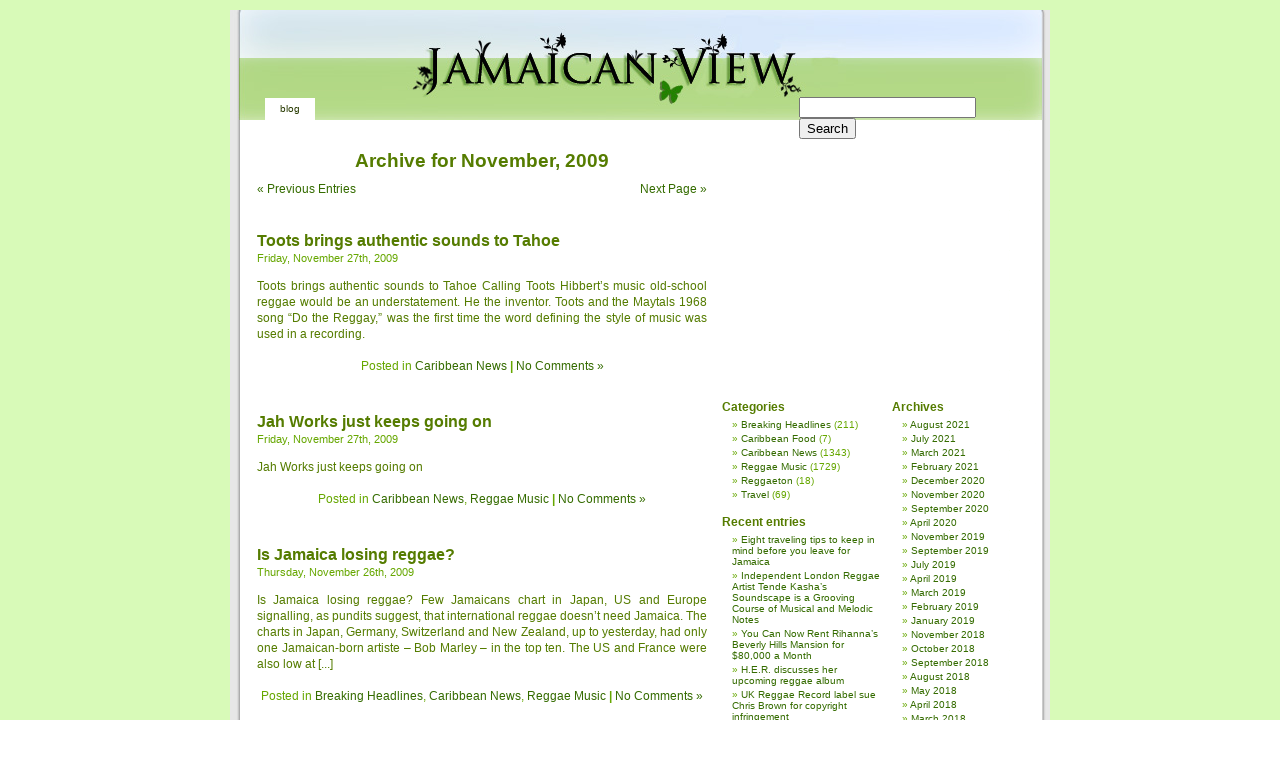

--- FILE ---
content_type: text/html; charset=UTF-8
request_url: http://www.jamaicanview.com/2009/11/
body_size: 10953
content:
<!DOCTYPE html PUBLIC "-//W3C//DTD XHTML 1.0 Transitional//EN" "http://www.w3.org/TR/xhtml1/DTD/xhtml1-transitional.dtd">
<html xmlns="http://www.w3.org/1999/xhtml">

<head profile="http://gmpg.org/xfn/11">

	<title></title>

	<meta http-equiv="Content-Type" content="text/html; charset=UTF-8" />
	<meta name="generator" content="WordPress 3.3.1" /> 
	<link rel="stylesheet" type="text/css" media="screen" href="http://www.jamaicanview.com/wp-content/themes/TNO-Theme1.2/style.css" />

	<link rel="alternate" type="application/rss+xml" title="RSS 2.0" href="http://www.jamaicanview.com/feed/" />
	<link rel="alternate" type="text/xml" title="RSS .92" href="http://www.jamaicanview.com/feed/rss/" />
	<link rel="alternate" type="application/atom+xml" title="Atom 0.3" href="http://www.jamaicanview.com/feed/atom/" />

	<link rel="pingback" href="http://www.jamaicanview.com/xmlrpc.php" />

		<style type="text/css" media="screen">
	
		/* BEGIN IMAGE CSS */
			/*	To accomodate differing install paths of WordPress, images are referred only here,
				and not in the style.css file. If you prefer to use only CSS for colors and what
				not, then go right ahead and delete the following lines, and the image files. */
			
		body	 	{ background: url("http://www.jamaicanview.com/wp-content/themes/TNO-Theme1.2/images/kubrickbgcolor.png"); }				#page		{ background: url("http://www.jamaicanview.com/wp-content/themes/TNO-Theme1.2/images/kubrickbg.png") repeat-y top; border: none; } 			#header 	{ background: url("http://www.jamaicanview.com/wp-content/themes/TNO-Theme1.2/images/kubrickheader.jpg") no-repeat bottom center; }
			#footer 	{ background: url("http://www.jamaicanview.com/wp-content/themes/TNO-Theme1.2/images/kubrickfooter.png") no-repeat bottom; border: none;}
			
			
			/*	Because the template is slightly different, size-wise, with images, this needs to be set here
				If you don't want to use the template's images, you can also delete the following two lines. */
			
			#header 	{ margin: 0 !important; margin: 0px 0px 0px 1px; padding: 0px; height: 110px; width: 820px; }
			#headerimg 	{ margin: -2px 0px 0; height: 110px; width: 820px; } 
		/* END IMAGE CSS */
		
	
		/* 	To ease the insertion of a personal header image, I have done it in such a way,
			that you simply drop in an image called 'personalheader.jpg' into your /images/
			directory. Dimensions should be max. 820px x 110px. Anything above that will
			get cropped off of the image. */
		
		/*
		#headerimg 	{ background: url('http://www.jamaicanview.com/wp-content/themes/TNO-Theme1.2/images/personalheader.png') no-repeat top;}
		*/
		/* To use the custom header i made, simply uncomment the display:none part in the title and description headers, thats it.. */
		
	</style>

<!--- TOP BANNER -->
<!-- You will NOT be able to see the ad on your site! This unit is hidden on your page, and will only display to your search engine traffic (from US and CA). To preview, paste the code up on your site, then add #chitikatest=mortgage to the end of your URL in your browser's address bar.  Example:  www.yourwebsite.com#chitikatest=mortgage. This will show you what the ad would look like to a user who is interested in "mortgages." -->
<script type="text/javascript"><!--
ch_client = "tonyrose";
ch_type = "mpu";
ch_width = 728;
ch_height = 90;
ch_color_title = "FF3700";
ch_color_site_link = "FF3700";
ch_non_contextual = 4;
ch_vertical ="premium";
ch_backfill =1;
ch_font_title = "Arial";
ch_font_text = "Arial";
ch_sid = "Chitika Premium";
var ch_queries = new Array( );
var ch_selected=Math.floor((Math.random()*ch_queries.length));
if ( ch_selected < ch_queries.length ) {
ch_query = ch_queries[ch_selected];
}
//--></script>
<script  src="http://scripts.chitika.net/eminimalls/amm.js" type="text/javascript">
</script>
<!--- TOP BANNER -->
	
		<link rel='archives' title='August 2021' href='http://www.jamaicanview.com/2021/08/' />
	<link rel='archives' title='July 2021' href='http://www.jamaicanview.com/2021/07/' />
	<link rel='archives' title='March 2021' href='http://www.jamaicanview.com/2021/03/' />
	<link rel='archives' title='February 2021' href='http://www.jamaicanview.com/2021/02/' />
	<link rel='archives' title='December 2020' href='http://www.jamaicanview.com/2020/12/' />
	<link rel='archives' title='November 2020' href='http://www.jamaicanview.com/2020/11/' />
	<link rel='archives' title='September 2020' href='http://www.jamaicanview.com/2020/09/' />
	<link rel='archives' title='April 2020' href='http://www.jamaicanview.com/2020/04/' />
	<link rel='archives' title='November 2019' href='http://www.jamaicanview.com/2019/11/' />
	<link rel='archives' title='September 2019' href='http://www.jamaicanview.com/2019/09/' />
	<link rel='archives' title='July 2019' href='http://www.jamaicanview.com/2019/07/' />
	<link rel='archives' title='April 2019' href='http://www.jamaicanview.com/2019/04/' />
	<link rel='archives' title='March 2019' href='http://www.jamaicanview.com/2019/03/' />
	<link rel='archives' title='February 2019' href='http://www.jamaicanview.com/2019/02/' />
	<link rel='archives' title='January 2019' href='http://www.jamaicanview.com/2019/01/' />
	<link rel='archives' title='November 2018' href='http://www.jamaicanview.com/2018/11/' />
	<link rel='archives' title='October 2018' href='http://www.jamaicanview.com/2018/10/' />
	<link rel='archives' title='September 2018' href='http://www.jamaicanview.com/2018/09/' />
	<link rel='archives' title='August 2018' href='http://www.jamaicanview.com/2018/08/' />
	<link rel='archives' title='May 2018' href='http://www.jamaicanview.com/2018/05/' />
	<link rel='archives' title='April 2018' href='http://www.jamaicanview.com/2018/04/' />
	<link rel='archives' title='March 2018' href='http://www.jamaicanview.com/2018/03/' />
	<link rel='archives' title='February 2018' href='http://www.jamaicanview.com/2018/02/' />
	<link rel='archives' title='January 2018' href='http://www.jamaicanview.com/2018/01/' />
	<link rel='archives' title='December 2017' href='http://www.jamaicanview.com/2017/12/' />
	<link rel='archives' title='September 2017' href='http://www.jamaicanview.com/2017/09/' />
	<link rel='archives' title='August 2017' href='http://www.jamaicanview.com/2017/08/' />
	<link rel='archives' title='July 2017' href='http://www.jamaicanview.com/2017/07/' />
	<link rel='archives' title='June 2017' href='http://www.jamaicanview.com/2017/06/' />
	<link rel='archives' title='May 2017' href='http://www.jamaicanview.com/2017/05/' />
	<link rel='archives' title='April 2017' href='http://www.jamaicanview.com/2017/04/' />
	<link rel='archives' title='March 2017' href='http://www.jamaicanview.com/2017/03/' />
	<link rel='archives' title='January 2017' href='http://www.jamaicanview.com/2017/01/' />
	<link rel='archives' title='December 2016' href='http://www.jamaicanview.com/2016/12/' />
	<link rel='archives' title='November 2016' href='http://www.jamaicanview.com/2016/11/' />
	<link rel='archives' title='August 2016' href='http://www.jamaicanview.com/2016/08/' />
	<link rel='archives' title='July 2016' href='http://www.jamaicanview.com/2016/07/' />
	<link rel='archives' title='April 2016' href='http://www.jamaicanview.com/2016/04/' />
	<link rel='archives' title='March 2016' href='http://www.jamaicanview.com/2016/03/' />
	<link rel='archives' title='December 2015' href='http://www.jamaicanview.com/2015/12/' />
	<link rel='archives' title='September 2015' href='http://www.jamaicanview.com/2015/09/' />
	<link rel='archives' title='August 2015' href='http://www.jamaicanview.com/2015/08/' />
	<link rel='archives' title='July 2015' href='http://www.jamaicanview.com/2015/07/' />
	<link rel='archives' title='June 2015' href='http://www.jamaicanview.com/2015/06/' />
	<link rel='archives' title='May 2015' href='http://www.jamaicanview.com/2015/05/' />
	<link rel='archives' title='April 2015' href='http://www.jamaicanview.com/2015/04/' />
	<link rel='archives' title='March 2015' href='http://www.jamaicanview.com/2015/03/' />
	<link rel='archives' title='February 2015' href='http://www.jamaicanview.com/2015/02/' />
	<link rel='archives' title='January 2015' href='http://www.jamaicanview.com/2015/01/' />
	<link rel='archives' title='December 2014' href='http://www.jamaicanview.com/2014/12/' />
	<link rel='archives' title='November 2014' href='http://www.jamaicanview.com/2014/11/' />
	<link rel='archives' title='October 2014' href='http://www.jamaicanview.com/2014/10/' />
	<link rel='archives' title='September 2014' href='http://www.jamaicanview.com/2014/09/' />
	<link rel='archives' title='August 2014' href='http://www.jamaicanview.com/2014/08/' />
	<link rel='archives' title='July 2014' href='http://www.jamaicanview.com/2014/07/' />
	<link rel='archives' title='June 2014' href='http://www.jamaicanview.com/2014/06/' />
	<link rel='archives' title='May 2014' href='http://www.jamaicanview.com/2014/05/' />
	<link rel='archives' title='April 2014' href='http://www.jamaicanview.com/2014/04/' />
	<link rel='archives' title='March 2014' href='http://www.jamaicanview.com/2014/03/' />
	<link rel='archives' title='February 2014' href='http://www.jamaicanview.com/2014/02/' />
	<link rel='archives' title='January 2014' href='http://www.jamaicanview.com/2014/01/' />
	<link rel='archives' title='December 2013' href='http://www.jamaicanview.com/2013/12/' />
	<link rel='archives' title='October 2013' href='http://www.jamaicanview.com/2013/10/' />
	<link rel='archives' title='September 2013' href='http://www.jamaicanview.com/2013/09/' />
	<link rel='archives' title='August 2013' href='http://www.jamaicanview.com/2013/08/' />
	<link rel='archives' title='July 2013' href='http://www.jamaicanview.com/2013/07/' />
	<link rel='archives' title='June 2013' href='http://www.jamaicanview.com/2013/06/' />
	<link rel='archives' title='May 2013' href='http://www.jamaicanview.com/2013/05/' />
	<link rel='archives' title='April 2013' href='http://www.jamaicanview.com/2013/04/' />
	<link rel='archives' title='March 2013' href='http://www.jamaicanview.com/2013/03/' />
	<link rel='archives' title='February 2013' href='http://www.jamaicanview.com/2013/02/' />
	<link rel='archives' title='January 2013' href='http://www.jamaicanview.com/2013/01/' />
	<link rel='archives' title='December 2012' href='http://www.jamaicanview.com/2012/12/' />
	<link rel='archives' title='November 2012' href='http://www.jamaicanview.com/2012/11/' />
	<link rel='archives' title='October 2012' href='http://www.jamaicanview.com/2012/10/' />
	<link rel='archives' title='September 2012' href='http://www.jamaicanview.com/2012/09/' />
	<link rel='archives' title='August 2012' href='http://www.jamaicanview.com/2012/08/' />
	<link rel='archives' title='July 2012' href='http://www.jamaicanview.com/2012/07/' />
	<link rel='archives' title='June 2012' href='http://www.jamaicanview.com/2012/06/' />
	<link rel='archives' title='April 2012' href='http://www.jamaicanview.com/2012/04/' />
	<link rel='archives' title='March 2012' href='http://www.jamaicanview.com/2012/03/' />
	<link rel='archives' title='February 2012' href='http://www.jamaicanview.com/2012/02/' />
	<link rel='archives' title='January 2012' href='http://www.jamaicanview.com/2012/01/' />
	<link rel='archives' title='December 2011' href='http://www.jamaicanview.com/2011/12/' />
	<link rel='archives' title='November 2011' href='http://www.jamaicanview.com/2011/11/' />
	<link rel='archives' title='October 2011' href='http://www.jamaicanview.com/2011/10/' />
	<link rel='archives' title='September 2011' href='http://www.jamaicanview.com/2011/09/' />
	<link rel='archives' title='August 2011' href='http://www.jamaicanview.com/2011/08/' />
	<link rel='archives' title='July 2011' href='http://www.jamaicanview.com/2011/07/' />
	<link rel='archives' title='June 2011' href='http://www.jamaicanview.com/2011/06/' />
	<link rel='archives' title='May 2011' href='http://www.jamaicanview.com/2011/05/' />
	<link rel='archives' title='April 2011' href='http://www.jamaicanview.com/2011/04/' />
	<link rel='archives' title='March 2011' href='http://www.jamaicanview.com/2011/03/' />
	<link rel='archives' title='February 2011' href='http://www.jamaicanview.com/2011/02/' />
	<link rel='archives' title='January 2011' href='http://www.jamaicanview.com/2011/01/' />
	<link rel='archives' title='December 2010' href='http://www.jamaicanview.com/2010/12/' />
	<link rel='archives' title='November 2010' href='http://www.jamaicanview.com/2010/11/' />
	<link rel='archives' title='October 2010' href='http://www.jamaicanview.com/2010/10/' />
	<link rel='archives' title='September 2010' href='http://www.jamaicanview.com/2010/09/' />
	<link rel='archives' title='August 2010' href='http://www.jamaicanview.com/2010/08/' />
	<link rel='archives' title='July 2010' href='http://www.jamaicanview.com/2010/07/' />
	<link rel='archives' title='June 2010' href='http://www.jamaicanview.com/2010/06/' />
	<link rel='archives' title='May 2010' href='http://www.jamaicanview.com/2010/05/' />
	<link rel='archives' title='April 2010' href='http://www.jamaicanview.com/2010/04/' />
	<link rel='archives' title='March 2010' href='http://www.jamaicanview.com/2010/03/' />
	<link rel='archives' title='February 2010' href='http://www.jamaicanview.com/2010/02/' />
	<link rel='archives' title='January 2010' href='http://www.jamaicanview.com/2010/01/' />
	<link rel='archives' title='December 2009' href='http://www.jamaicanview.com/2009/12/' />
	<link rel='archives' title='November 2009' href='http://www.jamaicanview.com/2009/11/' />
	<link rel='archives' title='October 2009' href='http://www.jamaicanview.com/2009/10/' />
	<link rel='archives' title='September 2009' href='http://www.jamaicanview.com/2009/09/' />
	<link rel='archives' title='August 2009' href='http://www.jamaicanview.com/2009/08/' />
	<link rel='archives' title='July 2009' href='http://www.jamaicanview.com/2009/07/' />
	<link rel='archives' title='June 2009' href='http://www.jamaicanview.com/2009/06/' />
	<link rel='archives' title='May 2009' href='http://www.jamaicanview.com/2009/05/' />
	<link rel='archives' title='April 2009' href='http://www.jamaicanview.com/2009/04/' />
	<link rel='archives' title='March 2009' href='http://www.jamaicanview.com/2009/03/' />
	<link rel='archives' title='February 2009' href='http://www.jamaicanview.com/2009/02/' />
	<link rel='archives' title='January 2009' href='http://www.jamaicanview.com/2009/01/' />
	<link rel='archives' title='December 2008' href='http://www.jamaicanview.com/2008/12/' />
	<link rel='archives' title='November 2008' href='http://www.jamaicanview.com/2008/11/' />
	<link rel='archives' title='October 2008' href='http://www.jamaicanview.com/2008/10/' />
	<link rel='archives' title='September 2008' href='http://www.jamaicanview.com/2008/09/' />
	<link rel='archives' title='August 2008' href='http://www.jamaicanview.com/2008/08/' />
	<link rel='archives' title='July 2008' href='http://www.jamaicanview.com/2008/07/' />
	<link rel='archives' title='June 2008' href='http://www.jamaicanview.com/2008/06/' />
	<link rel='archives' title='May 2008' href='http://www.jamaicanview.com/2008/05/' />
	<link rel='archives' title='April 2008' href='http://www.jamaicanview.com/2008/04/' />
	<link rel='archives' title='March 2008' href='http://www.jamaicanview.com/2008/03/' />
	<link rel='archives' title='February 2008' href='http://www.jamaicanview.com/2008/02/' />
	<link rel='archives' title='January 2008' href='http://www.jamaicanview.com/2008/01/' />
	<link rel='archives' title='December 2007' href='http://www.jamaicanview.com/2007/12/' />
	<link rel='archives' title='November 2007' href='http://www.jamaicanview.com/2007/11/' />
	<link rel='archives' title='October 2007' href='http://www.jamaicanview.com/2007/10/' />
	<link rel='archives' title='September 2007' href='http://www.jamaicanview.com/2007/09/' />
	<link rel='archives' title='August 2007' href='http://www.jamaicanview.com/2007/08/' />
	<link rel='archives' title='July 2007' href='http://www.jamaicanview.com/2007/07/' />
	<link rel='archives' title='June 2007' href='http://www.jamaicanview.com/2007/06/' />
	<link rel='archives' title='May 2007' href='http://www.jamaicanview.com/2007/05/' />
	<link rel='archives' title='April 2007' href='http://www.jamaicanview.com/2007/04/' />
	<link rel='archives' title='March 2007' href='http://www.jamaicanview.com/2007/03/' />
	<link rel='archives' title='February 2007' href='http://www.jamaicanview.com/2007/02/' />
	<link rel='archives' title='January 2007' href='http://www.jamaicanview.com/2007/01/' />
	<link rel='archives' title='December 2006' href='http://www.jamaicanview.com/2006/12/' />
	<link rel='archives' title='November 2006' href='http://www.jamaicanview.com/2006/11/' />
	<link rel='archives' title='October 2006' href='http://www.jamaicanview.com/2006/10/' />
	<link rel='archives' title='September 2006' href='http://www.jamaicanview.com/2006/09/' />
	<link rel='archives' title='August 2006' href='http://www.jamaicanview.com/2006/08/' />
	<link rel='archives' title='July 2006' href='http://www.jamaicanview.com/2006/07/' />
	<link rel='archives' title='June 2006' href='http://www.jamaicanview.com/2006/06/' />
	<link rel='archives' title='May 2006' href='http://www.jamaicanview.com/2006/05/' />
	<link rel='archives' title='April 2006' href='http://www.jamaicanview.com/2006/04/' />
	<link rel='archives' title='March 2006' href='http://www.jamaicanview.com/2006/03/' />
	<link rel='archives' title='February 2006' href='http://www.jamaicanview.com/2006/02/' />
	<link rel='archives' title='January 2006' href='http://www.jamaicanview.com/2006/01/' />
	<link rel='archives' title='December 2005' href='http://www.jamaicanview.com/2005/12/' />
	<link rel='archives' title='November 2005' href='http://www.jamaicanview.com/2005/11/' />
	<link rel='archives' title='October 2005' href='http://www.jamaicanview.com/2005/10/' />
	<link rel='archives' title='September 2005' href='http://www.jamaicanview.com/2005/09/' />
	<link rel='archives' title='August 2005' href='http://www.jamaicanview.com/2005/08/' />

	<link rel="EditURI" type="application/rsd+xml" title="RSD" href="http://www.jamaicanview.com/xmlrpc.php?rsd" />
<link rel="wlwmanifest" type="application/wlwmanifest+xml" href="http://www.jamaicanview.com/wp-includes/wlwmanifest.xml" /> 
<meta name="generator" content="WordPress 3.3.1" />

<!-- All in One SEO Pack 1.6.13.8 by Michael Torbert of Semper Fi Web Design[214,252] -->
<meta name="robots" content="noindex,follow" />
<!-- /all in one seo pack -->
<link rel="shortcut icon" href="/favicon.ico" />


</head>

<body>

<div id="page">

	<div id="header">

		
	
		<ul class="menu">
			<li class="current_page_item"><a href="http://www.jamaicanview.com">Blog</a></li>
									
		</ul>
		<ul id="topsearch">
	<li><form method="get" id="searchform" action="/index.php">
<div><input type="text" value="" name="s" id="s" /><input type="submit" id="searchsubmit" value="Search" />
</div>
</form></li>
		
		</ul>
	</div>

		<hr />

	<div id="content" class="narrowcolumn">

		
		 		<h2 class="pagetitle">Archive for November, 2009</h2>

		

		<div class="navigation">
			<div class="alignleft"><a href="http://www.jamaicanview.com/2009/11/page/2/" >&laquo; Previous Entries</a></div>
			<div class="alignright"><a href="http://www.jamaicanview.com/2009/11/page/2/" >Next Page &raquo;</a></div>
		</div>

				<div class="post">
				<h3 id="post-1349"><a href="http://www.jamaicanview.com/2009/11/27/toots-brings-authentic-sounds-to-tahoe/" rel="bookmark" title="Permanent Link to Toots brings authentic sounds to Tahoe">Toots brings authentic sounds to Tahoe</a></h3>
				<small>Friday, November 27th, 2009</small>
				
				<div class="entry">
					<p>Toots brings authentic sounds to Tahoe Calling Toots Hibbert’s music old-school reggae would be an understatement. He the inventor. Toots and the Maytals 1968 song “Do the Reggay,” was the first time the word defining the style of music was used in a recording.</p>
				</div>
		
				<p class="postmetadata">Posted in <a href="http://www.jamaicanview.com/category/general/" title="View all posts in Caribbean News" rel="category tag">Caribbean News</a> <strong>|</strong>   <a href="http://www.jamaicanview.com/2009/11/27/toots-brings-authentic-sounds-to-tahoe/#respond" title="Comment on Toots brings authentic sounds to Tahoe">No Comments &#187;</a></p> 
				
				<!--
				<rdf:RDF xmlns:rdf="http://www.w3.org/1999/02/22-rdf-syntax-ns#"
			xmlns:dc="http://purl.org/dc/elements/1.1/"
			xmlns:trackback="http://madskills.com/public/xml/rss/module/trackback/">
		<rdf:Description rdf:about="http://www.jamaicanview.com/2009/11/27/toots-brings-authentic-sounds-to-tahoe/"
    dc:identifier="http://www.jamaicanview.com/2009/11/27/toots-brings-authentic-sounds-to-tahoe/"
    dc:title="Toots brings authentic sounds to Tahoe"
    trackback:ping="http://www.jamaicanview.com/2009/11/27/toots-brings-authentic-sounds-to-tahoe/trackback/" />
</rdf:RDF>				-->
			</div>
	
				<div class="post">
				<h3 id="post-1348"><a href="http://www.jamaicanview.com/2009/11/27/jah-works-just-keeps-going-on/" rel="bookmark" title="Permanent Link to Jah Works just keeps going on">Jah Works just keeps going on</a></h3>
				<small>Friday, November 27th, 2009</small>
				
				<div class="entry">
					<p>Jah Works just keeps going on</p>
				</div>
		
				<p class="postmetadata">Posted in <a href="http://www.jamaicanview.com/category/general/" title="View all posts in Caribbean News" rel="category tag">Caribbean News</a>, <a href="http://www.jamaicanview.com/category/music/" title="View all posts in Reggae Music" rel="category tag">Reggae Music</a> <strong>|</strong>   <a href="http://www.jamaicanview.com/2009/11/27/jah-works-just-keeps-going-on/#respond" title="Comment on Jah Works just keeps going on">No Comments &#187;</a></p> 
				
				<!--
				<rdf:RDF xmlns:rdf="http://www.w3.org/1999/02/22-rdf-syntax-ns#"
			xmlns:dc="http://purl.org/dc/elements/1.1/"
			xmlns:trackback="http://madskills.com/public/xml/rss/module/trackback/">
		<rdf:Description rdf:about="http://www.jamaicanview.com/2009/11/27/jah-works-just-keeps-going-on/"
    dc:identifier="http://www.jamaicanview.com/2009/11/27/jah-works-just-keeps-going-on/"
    dc:title="Jah Works just keeps going on"
    trackback:ping="http://www.jamaicanview.com/2009/11/27/jah-works-just-keeps-going-on/trackback/" />
</rdf:RDF>				-->
			</div>
	
				<div class="post">
				<h3 id="post-1347"><a href="http://www.jamaicanview.com/2009/11/26/is-jamaica-losing-reggae/" rel="bookmark" title="Permanent Link to Is Jamaica losing reggae?">Is Jamaica losing reggae?</a></h3>
				<small>Thursday, November 26th, 2009</small>
				
				<div class="entry">
					<p>Is Jamaica losing reggae? Few Jamaicans chart in Japan, US and Europe signalling, as pundits suggest, that international reggae doesn&#8217;t need Jamaica. The charts in Japan, Germany, Switzerland and New Zealand, up to yesterday, had only one Jamaican-born artiste &#8211; Bob Marley &#8211; in the top ten. The US and France were also low at [...]</p>
				</div>
		
				<p class="postmetadata">Posted in <a href="http://www.jamaicanview.com/category/breaking-headlines/" title="View all posts in Breaking Headlines" rel="category tag">Breaking Headlines</a>, <a href="http://www.jamaicanview.com/category/general/" title="View all posts in Caribbean News" rel="category tag">Caribbean News</a>, <a href="http://www.jamaicanview.com/category/music/" title="View all posts in Reggae Music" rel="category tag">Reggae Music</a> <strong>|</strong>   <a href="http://www.jamaicanview.com/2009/11/26/is-jamaica-losing-reggae/#respond" title="Comment on Is Jamaica losing reggae?">No Comments &#187;</a></p> 
				
				<!--
				<rdf:RDF xmlns:rdf="http://www.w3.org/1999/02/22-rdf-syntax-ns#"
			xmlns:dc="http://purl.org/dc/elements/1.1/"
			xmlns:trackback="http://madskills.com/public/xml/rss/module/trackback/">
		<rdf:Description rdf:about="http://www.jamaicanview.com/2009/11/26/is-jamaica-losing-reggae/"
    dc:identifier="http://www.jamaicanview.com/2009/11/26/is-jamaica-losing-reggae/"
    dc:title="Is Jamaica losing reggae?"
    trackback:ping="http://www.jamaicanview.com/2009/11/26/is-jamaica-losing-reggae/trackback/" />
</rdf:RDF>				-->
			</div>
	
				<div class="post">
				<h3 id="post-1346"><a href="http://www.jamaicanview.com/2009/11/26/ky-mani-marley-gets-personal-in-autobiography/" rel="bookmark" title="Permanent Link to Ky-Mani Marley gets personal in autobiography">Ky-Mani Marley gets personal in autobiography</a></h3>
				<small>Thursday, November 26th, 2009</small>
				
				<div class="entry">
					<p>Ky-Mani Marley gets personal in autobiography Although he is the son of music royalty, Ky-Mani Marley says life has not always been a bed of roses. The 33-year-old singer/actor tells his story in Dear Dad, his autobiography to be released February 6. Marley is best known for minor hit songs like Dear Dad and Warriors [...]</p>
				</div>
		
				<p class="postmetadata">Posted in <a href="http://www.jamaicanview.com/category/general/" title="View all posts in Caribbean News" rel="category tag">Caribbean News</a>, <a href="http://www.jamaicanview.com/category/music/" title="View all posts in Reggae Music" rel="category tag">Reggae Music</a> <strong>|</strong>   <a href="http://www.jamaicanview.com/2009/11/26/ky-mani-marley-gets-personal-in-autobiography/#respond" title="Comment on Ky-Mani Marley gets personal in autobiography">No Comments &#187;</a></p> 
				
				<!--
				<rdf:RDF xmlns:rdf="http://www.w3.org/1999/02/22-rdf-syntax-ns#"
			xmlns:dc="http://purl.org/dc/elements/1.1/"
			xmlns:trackback="http://madskills.com/public/xml/rss/module/trackback/">
		<rdf:Description rdf:about="http://www.jamaicanview.com/2009/11/26/ky-mani-marley-gets-personal-in-autobiography/"
    dc:identifier="http://www.jamaicanview.com/2009/11/26/ky-mani-marley-gets-personal-in-autobiography/"
    dc:title="Ky-Mani Marley gets personal in autobiography"
    trackback:ping="http://www.jamaicanview.com/2009/11/26/ky-mani-marley-gets-personal-in-autobiography/trackback/" />
</rdf:RDF>				-->
			</div>
	
				<div class="post">
				<h3 id="post-1345"><a href="http://www.jamaicanview.com/2009/11/20/beenie-man-dropped-from-big-day-out/" rel="bookmark" title="Permanent Link to Beenie Man Dropped From Big Day Out">Beenie Man Dropped From Big Day Out</a></h3>
				<small>Friday, November 20th, 2009</small>
				
				<div class="entry">
					<p>Beenie Man Dropped From Big Day Out Jamaican dancehall MC Beenie Man has been dropped from the line-up of the Big Day Out Festival, which is due to begin touring Australia and New Zealand in January, after protests about homophobic lyrics penned by the performer. Beenie Man, as we have reported before, has struggled to [...]</p>
				</div>
		
				<p class="postmetadata">Posted in <a href="http://www.jamaicanview.com/category/music/" title="View all posts in Reggae Music" rel="category tag">Reggae Music</a> <strong>|</strong>   <a href="http://www.jamaicanview.com/2009/11/20/beenie-man-dropped-from-big-day-out/#respond" title="Comment on Beenie Man Dropped From Big Day Out">No Comments &#187;</a></p> 
				
				<!--
				<rdf:RDF xmlns:rdf="http://www.w3.org/1999/02/22-rdf-syntax-ns#"
			xmlns:dc="http://purl.org/dc/elements/1.1/"
			xmlns:trackback="http://madskills.com/public/xml/rss/module/trackback/">
		<rdf:Description rdf:about="http://www.jamaicanview.com/2009/11/20/beenie-man-dropped-from-big-day-out/"
    dc:identifier="http://www.jamaicanview.com/2009/11/20/beenie-man-dropped-from-big-day-out/"
    dc:title="Beenie Man Dropped From Big Day Out"
    trackback:ping="http://www.jamaicanview.com/2009/11/20/beenie-man-dropped-from-big-day-out/trackback/" />
</rdf:RDF>				-->
			</div>
	
				<div class="post">
				<h3 id="post-1344"><a href="http://www.jamaicanview.com/2009/11/20/dancehall-dawn/" rel="bookmark" title="Permanent Link to Dancehall dawn">Dancehall dawn</a></h3>
				<small>Friday, November 20th, 2009</small>
				
				<div class="entry">
					<p>Dancehall dawn The country&#8217;s reggae scene is thriving &#8211; and may finally be ready to hail its first star, writes Andrew Drever. Australia has yet to enjoy the emergence of its first home-grown reggae star. But with the increasing popularity of roots, reggae, dub and dancehall sounds in this country &#8211; especially here in Melbourne [...]</p>
				</div>
		
				<p class="postmetadata">Posted in <a href="http://www.jamaicanview.com/category/music/" title="View all posts in Reggae Music" rel="category tag">Reggae Music</a> <strong>|</strong>   <a href="http://www.jamaicanview.com/2009/11/20/dancehall-dawn/#respond" title="Comment on Dancehall dawn">No Comments &#187;</a></p> 
				
				<!--
				<rdf:RDF xmlns:rdf="http://www.w3.org/1999/02/22-rdf-syntax-ns#"
			xmlns:dc="http://purl.org/dc/elements/1.1/"
			xmlns:trackback="http://madskills.com/public/xml/rss/module/trackback/">
		<rdf:Description rdf:about="http://www.jamaicanview.com/2009/11/20/dancehall-dawn/"
    dc:identifier="http://www.jamaicanview.com/2009/11/20/dancehall-dawn/"
    dc:title="Dancehall dawn"
    trackback:ping="http://www.jamaicanview.com/2009/11/20/dancehall-dawn/trackback/" />
</rdf:RDF>				-->
			</div>
	
				<div class="post">
				<h3 id="post-1343"><a href="http://www.jamaicanview.com/2009/11/15/echo-minott-asks-what-the-hell-the-police-can-do/" rel="bookmark" title="Permanent Link to Echo Minott asks &#8216;What the Hell the Police Can Do?&#8217;">Echo Minott asks &#8216;What the Hell the Police Can Do?&#8217;</a></h3>
				<small>Sunday, November 15th, 2009</small>
				
				<div class="entry">
					<p>Echo Minott asks &#8216;What the Hell the Police Can Do?&#8217; With a consistently high murder rate, guns coming in from Haiti on fast boats and a surprise police commissioner resignation, many a law-abiding Jamaican citizen may jut be asking, &#8216;What the hell the police can do?&#8217; Doubtless many were asking the same thing in 1986. [...]</p>
				</div>
		
				<p class="postmetadata">Posted in <a href="http://www.jamaicanview.com/category/breaking-headlines/" title="View all posts in Breaking Headlines" rel="category tag">Breaking Headlines</a>, <a href="http://www.jamaicanview.com/category/general/" title="View all posts in Caribbean News" rel="category tag">Caribbean News</a>, <a href="http://www.jamaicanview.com/category/music/" title="View all posts in Reggae Music" rel="category tag">Reggae Music</a> <strong>|</strong>   <a href="http://www.jamaicanview.com/2009/11/15/echo-minott-asks-what-the-hell-the-police-can-do/#respond" title="Comment on Echo Minott asks &#8216;What the Hell the Police Can Do?&#8217;">No Comments &#187;</a></p> 
				
				<!--
				<rdf:RDF xmlns:rdf="http://www.w3.org/1999/02/22-rdf-syntax-ns#"
			xmlns:dc="http://purl.org/dc/elements/1.1/"
			xmlns:trackback="http://madskills.com/public/xml/rss/module/trackback/">
		<rdf:Description rdf:about="http://www.jamaicanview.com/2009/11/15/echo-minott-asks-what-the-hell-the-police-can-do/"
    dc:identifier="http://www.jamaicanview.com/2009/11/15/echo-minott-asks-what-the-hell-the-police-can-do/"
    dc:title="Echo Minott asks &#8216;What the Hell the Police Can Do?&#8217;"
    trackback:ping="http://www.jamaicanview.com/2009/11/15/echo-minott-asks-what-the-hell-the-police-can-do/trackback/" />
</rdf:RDF>				-->
			</div>
	
				<div class="post">
				<h3 id="post-1342"><a href="http://www.jamaicanview.com/2009/11/15/reggae-album-sales-plummet/" rel="bookmark" title="Permanent Link to Reggae album sales plummet">Reggae album sales plummet</a></h3>
				<small>Sunday, November 15th, 2009</small>
				
				<div class="entry">
					<p>Reggae album sales plummet It has not been a good year for Jamaican pop music. Sales tracker, SoundScan, reports that music buyers in the United States showed little interest in what Jamaican artistes had to offer in 2009. SoundScan has released sales figures to the end of October. It said, collectively, reggae/dancehall music sold just [...]</p>
				</div>
		
				<p class="postmetadata">Posted in <a href="http://www.jamaicanview.com/category/breaking-headlines/" title="View all posts in Breaking Headlines" rel="category tag">Breaking Headlines</a>, <a href="http://www.jamaicanview.com/category/general/" title="View all posts in Caribbean News" rel="category tag">Caribbean News</a>, <a href="http://www.jamaicanview.com/category/music/" title="View all posts in Reggae Music" rel="category tag">Reggae Music</a> <strong>|</strong>   <a href="http://www.jamaicanview.com/2009/11/15/reggae-album-sales-plummet/#respond" title="Comment on Reggae album sales plummet">No Comments &#187;</a></p> 
				
				<!--
				<rdf:RDF xmlns:rdf="http://www.w3.org/1999/02/22-rdf-syntax-ns#"
			xmlns:dc="http://purl.org/dc/elements/1.1/"
			xmlns:trackback="http://madskills.com/public/xml/rss/module/trackback/">
		<rdf:Description rdf:about="http://www.jamaicanview.com/2009/11/15/reggae-album-sales-plummet/"
    dc:identifier="http://www.jamaicanview.com/2009/11/15/reggae-album-sales-plummet/"
    dc:title="Reggae album sales plummet"
    trackback:ping="http://www.jamaicanview.com/2009/11/15/reggae-album-sales-plummet/trackback/" />
</rdf:RDF>				-->
			</div>
	
				<div class="post">
				<h3 id="post-1341"><a href="http://www.jamaicanview.com/2009/11/14/ready-steady-eddy/" rel="bookmark" title="Permanent Link to Ready steady Eddy">Ready steady Eddy</a></h3>
				<small>Saturday, November 14th, 2009</small>
				
				<div class="entry">
					<p>Ready steady Eddy As if he hadn’t done enough performing of late, Eddy Grant is ready to roll once again Reggae rocker Eddy Grant is preparing to go on the road – again. The veteran performer is no stranger to performing, having spent much of last year doing just that. (Appearances at the Glastonbury and [...]</p>
				</div>
		
				<p class="postmetadata">Posted in <a href="http://www.jamaicanview.com/category/music/" title="View all posts in Reggae Music" rel="category tag">Reggae Music</a> <strong>|</strong>   <a href="http://www.jamaicanview.com/2009/11/14/ready-steady-eddy/#respond" title="Comment on Ready steady Eddy">No Comments &#187;</a></p> 
				
				<!--
				<rdf:RDF xmlns:rdf="http://www.w3.org/1999/02/22-rdf-syntax-ns#"
			xmlns:dc="http://purl.org/dc/elements/1.1/"
			xmlns:trackback="http://madskills.com/public/xml/rss/module/trackback/">
		<rdf:Description rdf:about="http://www.jamaicanview.com/2009/11/14/ready-steady-eddy/"
    dc:identifier="http://www.jamaicanview.com/2009/11/14/ready-steady-eddy/"
    dc:title="Ready steady Eddy"
    trackback:ping="http://www.jamaicanview.com/2009/11/14/ready-steady-eddy/trackback/" />
</rdf:RDF>				-->
			</div>
	
				<div class="post">
				<h3 id="post-1340"><a href="http://www.jamaicanview.com/2009/11/14/blakk-rasta-asem-perform-at-face-of-ghana-holland-2009-grand-finale/" rel="bookmark" title="Permanent Link to Blakk Rasta, Asem perform at Face of Ghana Holland 2009 grand finale">Blakk Rasta, Asem perform at Face of Ghana Holland 2009 grand finale</a></h3>
				<small>Saturday, November 14th, 2009</small>
				
				<div class="entry">
					<p>Blakk Rasta, Asem perform at Face of Ghana Holland 2009 grand finale Ghana’s reggae music sensation Blakk Rasta has flown out of the country to Amsterdam to perform at the 2009 Face of Ghana Holland pageant grand finale. Blakk Rasta’s show follows a recent performance he did at Holland’s biggest reggae festival. Although the show [...]</p>
				</div>
		
				<p class="postmetadata">Posted in <a href="http://www.jamaicanview.com/category/general/" title="View all posts in Caribbean News" rel="category tag">Caribbean News</a>, <a href="http://www.jamaicanview.com/category/music/" title="View all posts in Reggae Music" rel="category tag">Reggae Music</a> <strong>|</strong>   <a href="http://www.jamaicanview.com/2009/11/14/blakk-rasta-asem-perform-at-face-of-ghana-holland-2009-grand-finale/#respond" title="Comment on Blakk Rasta, Asem perform at Face of Ghana Holland 2009 grand finale">No Comments &#187;</a></p> 
				
				<!--
				<rdf:RDF xmlns:rdf="http://www.w3.org/1999/02/22-rdf-syntax-ns#"
			xmlns:dc="http://purl.org/dc/elements/1.1/"
			xmlns:trackback="http://madskills.com/public/xml/rss/module/trackback/">
		<rdf:Description rdf:about="http://www.jamaicanview.com/2009/11/14/blakk-rasta-asem-perform-at-face-of-ghana-holland-2009-grand-finale/"
    dc:identifier="http://www.jamaicanview.com/2009/11/14/blakk-rasta-asem-perform-at-face-of-ghana-holland-2009-grand-finale/"
    dc:title="Blakk Rasta, Asem perform at Face of Ghana Holland 2009 grand finale"
    trackback:ping="http://www.jamaicanview.com/2009/11/14/blakk-rasta-asem-perform-at-face-of-ghana-holland-2009-grand-finale/trackback/" />
</rdf:RDF>				-->
			</div>
	
		
		<div class="navigation">
			<div class="alignleft"><a href="http://www.jamaicanview.com/2009/11/page/2/" >&laquo; Previous Entries</a></div>
			<div class="alignright"><a href="http://www.jamaicanview.com/2009/11/page/2/" >Next Page &raquo;</a></div>
		</div>
	
			
	</div>


<div id="topsidebar">

<script type="text/javascript"><!--
google_ad_client = "pub-6211001141484809";
google_ad_width = 300;
google_ad_height = 250;
google_ad_format = "300x250_as";
google_ad_type = "text_image";
google_ad_channel ="";
google_color_border = "FFFFFF";
google_color_bg = "FFFFFF";
google_color_link = "FF0000";
google_color_url = "008000";
google_color_text = "000000";
//--></script>
<script type="text/javascript"
  src="http://pagead2.googlesyndication.com/pagead/show_ads.js">
</script>


</div>



	<div id="leftsidebar">

		<ul>

		

			<!-- <li>

			
			<p>You are currently browsing the <a href="http://www.jamaicanview.com">Jamaican View</a> weblog archives

			for November, 2009.</p>



      
			</li>

			-->

			


			<li><h2>Categories</h2>


				<ul>

					<li class="cat-item cat-item-3"><a href="http://www.jamaicanview.com/category/breaking-headlines/" title="View all posts filed under Breaking Headlines">Breaking Headlines</a> (211)
</li>
	<li class="cat-item cat-item-7"><a href="http://www.jamaicanview.com/category/caribbean-food/" title="View all posts filed under Caribbean Food">Caribbean Food</a> (7)
</li>
	<li class="cat-item cat-item-1"><a href="http://www.jamaicanview.com/category/general/" title="View all posts filed under Caribbean News">Caribbean News</a> (1343)
</li>
	<li class="cat-item cat-item-2"><a href="http://www.jamaicanview.com/category/music/" title="View all posts filed under Reggae Music">Reggae Music</a> (1729)
</li>
	<li class="cat-item cat-item-4"><a href="http://www.jamaicanview.com/category/reggaeton/" title="View all posts filed under Reggaeton">Reggaeton</a> (18)
</li>
	<li class="cat-item cat-item-5"><a href="http://www.jamaicanview.com/category/travel/" title="View all posts filed under Travel">Travel</a> (69)
</li>

				</ul>




			</li>

			
			<li><h2>Recent entries</h2>

				<ul>

					<li><a href='http://www.jamaicanview.com/2021/08/01/eight-traveling-tips-to-keep-in-mind-before-you-leave-for-jamaica/' title='Eight traveling tips to keep in mind before you leave for Jamaica'>Eight traveling tips to keep in mind before you leave for Jamaica</a></li>
	<li><a href='http://www.jamaicanview.com/2021/08/01/independent-london-reggae-artist-tende-kashas-soundscape-is-a-grooving-course-of-musical-and-melodic-notes/' title='Independent London Reggae Artist Tende Kasha&#8217;s Soundscape is a Grooving Course of Musical and Melodic Notes'>Independent London Reggae Artist Tende Kasha&#8217;s Soundscape is a Grooving Course of Musical and Melodic Notes</a></li>
	<li><a href='http://www.jamaicanview.com/2021/07/11/you-can-now-rent-rihannas-beverly-hills-mansion-for-80000-a-month/' title='You Can Now Rent Rihanna’s Beverly Hills Mansion for $80,000 a Month'>You Can Now Rent Rihanna’s Beverly Hills Mansion for $80,000 a Month</a></li>
	<li><a href='http://www.jamaicanview.com/2021/07/11/h-e-r-discusses-her-upcoming-reggae-album/' title='H.E.R. discusses her upcoming reggae album'>H.E.R. discusses her upcoming reggae album</a></li>
	<li><a href='http://www.jamaicanview.com/2021/07/11/uk-reggae-record-label-sue-chris-brown-for-copyright-infringement/' title='UK Reggae Record label sue Chris Brown for copyright infringement'>UK Reggae Record label sue Chris Brown for copyright infringement</a></li>
	<li><a href='http://www.jamaicanview.com/2021/03/08/jamaica-now-requires-a-covid-19-test-taken-within-72-hours-for-travelers/' title='Jamaica Now Requires a COVID-19 Test Taken Within 72 Hours for Travelers'>Jamaica Now Requires a COVID-19 Test Taken Within 72 Hours for Travelers</a></li>
	<li><a href='http://www.jamaicanview.com/2021/03/08/remembering-bunny-wailer-reggae-mystic-and-wailers-co-founder/' title='Remembering Bunny Wailer, Reggae Mystic And Wailers Co-Founder'>Remembering Bunny Wailer, Reggae Mystic And Wailers Co-Founder</a></li>
	<li><a href='http://www.jamaicanview.com/2021/03/05/u-roy-obituary/' title='U-Roy obituary'>U-Roy obituary</a></li>
	<li><a href='http://www.jamaicanview.com/2021/03/04/beres-hammond-to-embrace-fans-with-love-from-a-distance-live-set-to-close-reggae-month/' title='Beres Hammond to embrace fans with Love From a Distance &#8211; Live set to close Reggae Month'>Beres Hammond to embrace fans with Love From a Distance &#8211; Live set to close Reggae Month</a></li>
	<li><a href='http://www.jamaicanview.com/2021/03/04/u-roy-the-singularly-musical-toaster-was-a-vital-part-of-reggaes-bloodline/' title='U-Roy: the singularly musical toaster was a vital part of reggae&#8217;s bloodline'>U-Roy: the singularly musical toaster was a vital part of reggae&#8217;s bloodline</a></li>
  
				</ul>

			</li>

		</ul>



<script type="text/javascript"><!--
google_ad_client = "pub-6211001141484809";
google_ad_width = 120;
google_ad_height = 600;
google_ad_format = "120x600_as";
google_ad_type = "text_image";
google_ad_channel ="";
google_color_border = "FFFFFF";
google_color_bg = "FFFFFF";
google_color_link = "FF0000";
google_color_url = "008000";
google_color_text = "000000";
//--></script>
<script type="text/javascript"
  src="http://pagead2.googlesyndication.com/pagead/show_ads.js">
</script>


<!---CHIKITA SQUARE -->

<!-- You will NOT be able to see the ad on your site! This unit is hidden on your page, and will only display to your search engine traffic (from US and CA). To preview, paste the code up on your site, then add #chitikatest=mortgage to the end of your URL in your browser's address bar.  Example:  www.yourwebsite.com#chitikatest=mortgage. This will show you what the ad would look like to a user who is interested in "mortgages." -->
<script type="text/javascript"><!--
ch_client = "tonyrose";
ch_type = "mpu";
ch_width = 160;
ch_height = 160;
ch_color_title = "FF3700";
ch_color_site_link = "FF3700";
ch_non_contextual = 4;
ch_vertical ="premium";
ch_backfill =1;
ch_font_title = "Arial";
ch_font_text = "Arial";
ch_sid = "Chitika Premium";
var ch_queries = new Array( );
var ch_selected=Math.floor((Math.random()*ch_queries.length));
if ( ch_selected < ch_queries.length ) {
ch_query = ch_queries[ch_selected];
}
//--></script>
<script  src="http://scripts.chitika.net/eminimalls/amm.js" type="text/javascript">
</script>
<!---CHIKITA SQUARE -->

	</div>








	
	<div id="rightsidebar">

		<ul>

			<!-- Author information is disabled per default. Uncomment and fill in your details if you want to use it.

			<li><h2>Author</h2>

			<p>A little something about you, the author. Nothing lengthy, just an overview.</p>

			</li>

			-->

<!--- CHIKITA BEGIN -->

<!-- You will NOT be able to see the ad on your site! This unit is hidden on your page, and will only display to your search engine traffic (from US and CA). To preview, paste the code up on your site, then add #chitikatest=mortgage to the end of your URL in your browser's address bar.  Example:  www.yourwebsite.com#chitikatest=mortgage. This will show you what the ad would look like to a user who is interested in "mortgages." -->
<script type="text/javascript"><!--
ch_client = "tonyrose";
ch_type = "mpu";
ch_width = 120;
ch_height = 600;
ch_color_title = "FF3700";
ch_color_site_link = "FF3700";
ch_non_contextual = 4;
ch_vertical ="premium";
ch_backfill =1;
ch_font_title = "Arial";
ch_font_text = "Arial";
ch_sid = "Chitika Premium";
var ch_queries = new Array( );
var ch_selected=Math.floor((Math.random()*ch_queries.length));
if ( ch_selected < ch_queries.length ) {
ch_query = ch_queries[ch_selected];
}
//--></script>
<script  src="http://scripts.chitika.net/eminimalls/amm.js" type="text/javascript">
</script>

<!--- CHIKITA END -->

			<li><h2>Archives</h2>

				<ul>

					<li><a href='http://www.jamaicanview.com/2021/08/' title='August 2021'>August 2021</a></li>
	<li><a href='http://www.jamaicanview.com/2021/07/' title='July 2021'>July 2021</a></li>
	<li><a href='http://www.jamaicanview.com/2021/03/' title='March 2021'>March 2021</a></li>
	<li><a href='http://www.jamaicanview.com/2021/02/' title='February 2021'>February 2021</a></li>
	<li><a href='http://www.jamaicanview.com/2020/12/' title='December 2020'>December 2020</a></li>
	<li><a href='http://www.jamaicanview.com/2020/11/' title='November 2020'>November 2020</a></li>
	<li><a href='http://www.jamaicanview.com/2020/09/' title='September 2020'>September 2020</a></li>
	<li><a href='http://www.jamaicanview.com/2020/04/' title='April 2020'>April 2020</a></li>
	<li><a href='http://www.jamaicanview.com/2019/11/' title='November 2019'>November 2019</a></li>
	<li><a href='http://www.jamaicanview.com/2019/09/' title='September 2019'>September 2019</a></li>
	<li><a href='http://www.jamaicanview.com/2019/07/' title='July 2019'>July 2019</a></li>
	<li><a href='http://www.jamaicanview.com/2019/04/' title='April 2019'>April 2019</a></li>
	<li><a href='http://www.jamaicanview.com/2019/03/' title='March 2019'>March 2019</a></li>
	<li><a href='http://www.jamaicanview.com/2019/02/' title='February 2019'>February 2019</a></li>
	<li><a href='http://www.jamaicanview.com/2019/01/' title='January 2019'>January 2019</a></li>
	<li><a href='http://www.jamaicanview.com/2018/11/' title='November 2018'>November 2018</a></li>
	<li><a href='http://www.jamaicanview.com/2018/10/' title='October 2018'>October 2018</a></li>
	<li><a href='http://www.jamaicanview.com/2018/09/' title='September 2018'>September 2018</a></li>
	<li><a href='http://www.jamaicanview.com/2018/08/' title='August 2018'>August 2018</a></li>
	<li><a href='http://www.jamaicanview.com/2018/05/' title='May 2018'>May 2018</a></li>
	<li><a href='http://www.jamaicanview.com/2018/04/' title='April 2018'>April 2018</a></li>
	<li><a href='http://www.jamaicanview.com/2018/03/' title='March 2018'>March 2018</a></li>
	<li><a href='http://www.jamaicanview.com/2018/02/' title='February 2018'>February 2018</a></li>
	<li><a href='http://www.jamaicanview.com/2018/01/' title='January 2018'>January 2018</a></li>
	<li><a href='http://www.jamaicanview.com/2017/12/' title='December 2017'>December 2017</a></li>
	<li><a href='http://www.jamaicanview.com/2017/09/' title='September 2017'>September 2017</a></li>
	<li><a href='http://www.jamaicanview.com/2017/08/' title='August 2017'>August 2017</a></li>
	<li><a href='http://www.jamaicanview.com/2017/07/' title='July 2017'>July 2017</a></li>
	<li><a href='http://www.jamaicanview.com/2017/06/' title='June 2017'>June 2017</a></li>
	<li><a href='http://www.jamaicanview.com/2017/05/' title='May 2017'>May 2017</a></li>
	<li><a href='http://www.jamaicanview.com/2017/04/' title='April 2017'>April 2017</a></li>
	<li><a href='http://www.jamaicanview.com/2017/03/' title='March 2017'>March 2017</a></li>
	<li><a href='http://www.jamaicanview.com/2017/01/' title='January 2017'>January 2017</a></li>
	<li><a href='http://www.jamaicanview.com/2016/12/' title='December 2016'>December 2016</a></li>
	<li><a href='http://www.jamaicanview.com/2016/11/' title='November 2016'>November 2016</a></li>
	<li><a href='http://www.jamaicanview.com/2016/08/' title='August 2016'>August 2016</a></li>
	<li><a href='http://www.jamaicanview.com/2016/07/' title='July 2016'>July 2016</a></li>
	<li><a href='http://www.jamaicanview.com/2016/04/' title='April 2016'>April 2016</a></li>
	<li><a href='http://www.jamaicanview.com/2016/03/' title='March 2016'>March 2016</a></li>
	<li><a href='http://www.jamaicanview.com/2015/12/' title='December 2015'>December 2015</a></li>
	<li><a href='http://www.jamaicanview.com/2015/09/' title='September 2015'>September 2015</a></li>
	<li><a href='http://www.jamaicanview.com/2015/08/' title='August 2015'>August 2015</a></li>
	<li><a href='http://www.jamaicanview.com/2015/07/' title='July 2015'>July 2015</a></li>
	<li><a href='http://www.jamaicanview.com/2015/06/' title='June 2015'>June 2015</a></li>
	<li><a href='http://www.jamaicanview.com/2015/05/' title='May 2015'>May 2015</a></li>
	<li><a href='http://www.jamaicanview.com/2015/04/' title='April 2015'>April 2015</a></li>
	<li><a href='http://www.jamaicanview.com/2015/03/' title='March 2015'>March 2015</a></li>
	<li><a href='http://www.jamaicanview.com/2015/02/' title='February 2015'>February 2015</a></li>
	<li><a href='http://www.jamaicanview.com/2015/01/' title='January 2015'>January 2015</a></li>
	<li><a href='http://www.jamaicanview.com/2014/12/' title='December 2014'>December 2014</a></li>
	<li><a href='http://www.jamaicanview.com/2014/11/' title='November 2014'>November 2014</a></li>
	<li><a href='http://www.jamaicanview.com/2014/10/' title='October 2014'>October 2014</a></li>
	<li><a href='http://www.jamaicanview.com/2014/09/' title='September 2014'>September 2014</a></li>
	<li><a href='http://www.jamaicanview.com/2014/08/' title='August 2014'>August 2014</a></li>
	<li><a href='http://www.jamaicanview.com/2014/07/' title='July 2014'>July 2014</a></li>
	<li><a href='http://www.jamaicanview.com/2014/06/' title='June 2014'>June 2014</a></li>
	<li><a href='http://www.jamaicanview.com/2014/05/' title='May 2014'>May 2014</a></li>
	<li><a href='http://www.jamaicanview.com/2014/04/' title='April 2014'>April 2014</a></li>
	<li><a href='http://www.jamaicanview.com/2014/03/' title='March 2014'>March 2014</a></li>
	<li><a href='http://www.jamaicanview.com/2014/02/' title='February 2014'>February 2014</a></li>
	<li><a href='http://www.jamaicanview.com/2014/01/' title='January 2014'>January 2014</a></li>
	<li><a href='http://www.jamaicanview.com/2013/12/' title='December 2013'>December 2013</a></li>
	<li><a href='http://www.jamaicanview.com/2013/10/' title='October 2013'>October 2013</a></li>
	<li><a href='http://www.jamaicanview.com/2013/09/' title='September 2013'>September 2013</a></li>
	<li><a href='http://www.jamaicanview.com/2013/08/' title='August 2013'>August 2013</a></li>
	<li><a href='http://www.jamaicanview.com/2013/07/' title='July 2013'>July 2013</a></li>
	<li><a href='http://www.jamaicanview.com/2013/06/' title='June 2013'>June 2013</a></li>
	<li><a href='http://www.jamaicanview.com/2013/05/' title='May 2013'>May 2013</a></li>
	<li><a href='http://www.jamaicanview.com/2013/04/' title='April 2013'>April 2013</a></li>
	<li><a href='http://www.jamaicanview.com/2013/03/' title='March 2013'>March 2013</a></li>
	<li><a href='http://www.jamaicanview.com/2013/02/' title='February 2013'>February 2013</a></li>
	<li><a href='http://www.jamaicanview.com/2013/01/' title='January 2013'>January 2013</a></li>
	<li><a href='http://www.jamaicanview.com/2012/12/' title='December 2012'>December 2012</a></li>
	<li><a href='http://www.jamaicanview.com/2012/11/' title='November 2012'>November 2012</a></li>
	<li><a href='http://www.jamaicanview.com/2012/10/' title='October 2012'>October 2012</a></li>
	<li><a href='http://www.jamaicanview.com/2012/09/' title='September 2012'>September 2012</a></li>
	<li><a href='http://www.jamaicanview.com/2012/08/' title='August 2012'>August 2012</a></li>
	<li><a href='http://www.jamaicanview.com/2012/07/' title='July 2012'>July 2012</a></li>
	<li><a href='http://www.jamaicanview.com/2012/06/' title='June 2012'>June 2012</a></li>
	<li><a href='http://www.jamaicanview.com/2012/04/' title='April 2012'>April 2012</a></li>
	<li><a href='http://www.jamaicanview.com/2012/03/' title='March 2012'>March 2012</a></li>
	<li><a href='http://www.jamaicanview.com/2012/02/' title='February 2012'>February 2012</a></li>
	<li><a href='http://www.jamaicanview.com/2012/01/' title='January 2012'>January 2012</a></li>
	<li><a href='http://www.jamaicanview.com/2011/12/' title='December 2011'>December 2011</a></li>
	<li><a href='http://www.jamaicanview.com/2011/11/' title='November 2011'>November 2011</a></li>
	<li><a href='http://www.jamaicanview.com/2011/10/' title='October 2011'>October 2011</a></li>
	<li><a href='http://www.jamaicanview.com/2011/09/' title='September 2011'>September 2011</a></li>
	<li><a href='http://www.jamaicanview.com/2011/08/' title='August 2011'>August 2011</a></li>
	<li><a href='http://www.jamaicanview.com/2011/07/' title='July 2011'>July 2011</a></li>
	<li><a href='http://www.jamaicanview.com/2011/06/' title='June 2011'>June 2011</a></li>
	<li><a href='http://www.jamaicanview.com/2011/05/' title='May 2011'>May 2011</a></li>
	<li><a href='http://www.jamaicanview.com/2011/04/' title='April 2011'>April 2011</a></li>
	<li><a href='http://www.jamaicanview.com/2011/03/' title='March 2011'>March 2011</a></li>
	<li><a href='http://www.jamaicanview.com/2011/02/' title='February 2011'>February 2011</a></li>
	<li><a href='http://www.jamaicanview.com/2011/01/' title='January 2011'>January 2011</a></li>
	<li><a href='http://www.jamaicanview.com/2010/12/' title='December 2010'>December 2010</a></li>
	<li><a href='http://www.jamaicanview.com/2010/11/' title='November 2010'>November 2010</a></li>
	<li><a href='http://www.jamaicanview.com/2010/10/' title='October 2010'>October 2010</a></li>
	<li><a href='http://www.jamaicanview.com/2010/09/' title='September 2010'>September 2010</a></li>
	<li><a href='http://www.jamaicanview.com/2010/08/' title='August 2010'>August 2010</a></li>
	<li><a href='http://www.jamaicanview.com/2010/07/' title='July 2010'>July 2010</a></li>
	<li><a href='http://www.jamaicanview.com/2010/06/' title='June 2010'>June 2010</a></li>
	<li><a href='http://www.jamaicanview.com/2010/05/' title='May 2010'>May 2010</a></li>
	<li><a href='http://www.jamaicanview.com/2010/04/' title='April 2010'>April 2010</a></li>
	<li><a href='http://www.jamaicanview.com/2010/03/' title='March 2010'>March 2010</a></li>
	<li><a href='http://www.jamaicanview.com/2010/02/' title='February 2010'>February 2010</a></li>
	<li><a href='http://www.jamaicanview.com/2010/01/' title='January 2010'>January 2010</a></li>
	<li><a href='http://www.jamaicanview.com/2009/12/' title='December 2009'>December 2009</a></li>
	<li><a href='http://www.jamaicanview.com/2009/11/' title='November 2009'>November 2009</a></li>
	<li><a href='http://www.jamaicanview.com/2009/10/' title='October 2009'>October 2009</a></li>
	<li><a href='http://www.jamaicanview.com/2009/09/' title='September 2009'>September 2009</a></li>
	<li><a href='http://www.jamaicanview.com/2009/08/' title='August 2009'>August 2009</a></li>
	<li><a href='http://www.jamaicanview.com/2009/07/' title='July 2009'>July 2009</a></li>
	<li><a href='http://www.jamaicanview.com/2009/06/' title='June 2009'>June 2009</a></li>
	<li><a href='http://www.jamaicanview.com/2009/05/' title='May 2009'>May 2009</a></li>
	<li><a href='http://www.jamaicanview.com/2009/04/' title='April 2009'>April 2009</a></li>
	<li><a href='http://www.jamaicanview.com/2009/03/' title='March 2009'>March 2009</a></li>
	<li><a href='http://www.jamaicanview.com/2009/02/' title='February 2009'>February 2009</a></li>
	<li><a href='http://www.jamaicanview.com/2009/01/' title='January 2009'>January 2009</a></li>
	<li><a href='http://www.jamaicanview.com/2008/12/' title='December 2008'>December 2008</a></li>
	<li><a href='http://www.jamaicanview.com/2008/11/' title='November 2008'>November 2008</a></li>
	<li><a href='http://www.jamaicanview.com/2008/10/' title='October 2008'>October 2008</a></li>
	<li><a href='http://www.jamaicanview.com/2008/09/' title='September 2008'>September 2008</a></li>
	<li><a href='http://www.jamaicanview.com/2008/08/' title='August 2008'>August 2008</a></li>
	<li><a href='http://www.jamaicanview.com/2008/07/' title='July 2008'>July 2008</a></li>
	<li><a href='http://www.jamaicanview.com/2008/06/' title='June 2008'>June 2008</a></li>
	<li><a href='http://www.jamaicanview.com/2008/05/' title='May 2008'>May 2008</a></li>
	<li><a href='http://www.jamaicanview.com/2008/04/' title='April 2008'>April 2008</a></li>
	<li><a href='http://www.jamaicanview.com/2008/03/' title='March 2008'>March 2008</a></li>
	<li><a href='http://www.jamaicanview.com/2008/02/' title='February 2008'>February 2008</a></li>
	<li><a href='http://www.jamaicanview.com/2008/01/' title='January 2008'>January 2008</a></li>
	<li><a href='http://www.jamaicanview.com/2007/12/' title='December 2007'>December 2007</a></li>
	<li><a href='http://www.jamaicanview.com/2007/11/' title='November 2007'>November 2007</a></li>
	<li><a href='http://www.jamaicanview.com/2007/10/' title='October 2007'>October 2007</a></li>
	<li><a href='http://www.jamaicanview.com/2007/09/' title='September 2007'>September 2007</a></li>
	<li><a href='http://www.jamaicanview.com/2007/08/' title='August 2007'>August 2007</a></li>
	<li><a href='http://www.jamaicanview.com/2007/07/' title='July 2007'>July 2007</a></li>
	<li><a href='http://www.jamaicanview.com/2007/06/' title='June 2007'>June 2007</a></li>
	<li><a href='http://www.jamaicanview.com/2007/05/' title='May 2007'>May 2007</a></li>
	<li><a href='http://www.jamaicanview.com/2007/04/' title='April 2007'>April 2007</a></li>
	<li><a href='http://www.jamaicanview.com/2007/03/' title='March 2007'>March 2007</a></li>
	<li><a href='http://www.jamaicanview.com/2007/02/' title='February 2007'>February 2007</a></li>
	<li><a href='http://www.jamaicanview.com/2007/01/' title='January 2007'>January 2007</a></li>
	<li><a href='http://www.jamaicanview.com/2006/12/' title='December 2006'>December 2006</a></li>
	<li><a href='http://www.jamaicanview.com/2006/11/' title='November 2006'>November 2006</a></li>
	<li><a href='http://www.jamaicanview.com/2006/10/' title='October 2006'>October 2006</a></li>
	<li><a href='http://www.jamaicanview.com/2006/09/' title='September 2006'>September 2006</a></li>
	<li><a href='http://www.jamaicanview.com/2006/08/' title='August 2006'>August 2006</a></li>
	<li><a href='http://www.jamaicanview.com/2006/07/' title='July 2006'>July 2006</a></li>
	<li><a href='http://www.jamaicanview.com/2006/06/' title='June 2006'>June 2006</a></li>
	<li><a href='http://www.jamaicanview.com/2006/05/' title='May 2006'>May 2006</a></li>
	<li><a href='http://www.jamaicanview.com/2006/04/' title='April 2006'>April 2006</a></li>
	<li><a href='http://www.jamaicanview.com/2006/03/' title='March 2006'>March 2006</a></li>
	<li><a href='http://www.jamaicanview.com/2006/02/' title='February 2006'>February 2006</a></li>
	<li><a href='http://www.jamaicanview.com/2006/01/' title='January 2006'>January 2006</a></li>
	<li><a href='http://www.jamaicanview.com/2005/12/' title='December 2005'>December 2005</a></li>
	<li><a href='http://www.jamaicanview.com/2005/11/' title='November 2005'>November 2005</a></li>
	<li><a href='http://www.jamaicanview.com/2005/10/' title='October 2005'>October 2005</a></li>
	<li><a href='http://www.jamaicanview.com/2005/09/' title='September 2005'>September 2005</a></li>
	<li><a href='http://www.jamaicanview.com/2005/08/' title='August 2005'>August 2005</a></li>

				</ul>

			</li>

						




	


			  <li id="linkcat-6" class="linkcat"><h2>Other Sites</h2>
	<ul>
<li><a href="http://www.newsaboutproperties.com" title=" (Last updated December 31, 1969 8:00 pm)" target="_blank">News About Properties</a></li>
<li><a href="http://www.sams24-7.com/" title="Sam&#8217;s Caribbean Marketplace (Last updated December 31, 1969 8:00 pm)" target="_blank">Sam&#8217;s Caribbean Marketplace</a></li>

	</ul>
</li>


				
			<li><h2>Meta</h2>

				<ul>

					
<!-- Site Meter -->
<script type="text/javascript" src="http://s31.sitemeter.com/js/counter.js?site=s31jamaicanview">
</script>
<noscript>
<a href="http://s31.sitemeter.com/stats.asp?site=s31jamaicanview" target="_top">
<img src="http://s31.sitemeter.com/meter.asp?site=s31jamaicanview" alt="Site Meter" border="0"/></a>
</noscript>
<!-- Copyright (c)2006 Site Meter -->


<!-- GETTING RID OF SOME META INFO
					<li><a href="http://www.jamaicanview.com/wp-login.php">Log in</a></li>
					<li><a href="http://validator.w3.org/check/referer" title="This page validates as XHTML 1.0 Transitional">Valid <abbr title="eXtensible HyperText Markup Language">XHTML</abbr></a></li>

					<li><a href="http://gmpg.org/xfn/"><abbr title="XHTML Friends Network">XFN</abbr></a></li>

					<li><a href="http://wordpress.org/" title="Powered by WordPress, state-of-the-art semantic personal publishing platform.">WordPress</a></li>

					
END GETTING RID OF META INFO -->

				</ul>

			</li>



		</ul>

	</div>


<hr />

<div id="footer">
<p>
<script type="text/javascript"><!--
google_ad_client = "pub-6211001141484809";
google_ad_width = 728;
google_ad_height = 90;
google_ad_format = "728x90_as";
google_ad_type = "text_image";
google_ad_channel ="";
google_color_border = "FFFFFF";
google_color_bg = "FFFFFF";
google_color_link = "FF0000";
google_color_url = "008000";
google_color_text = "000000";
//--></script>
<script type="text/javascript"
  src="http://pagead2.googlesyndication.com/pagead/show_ads.js">
</script>
</p>


	<p>
If you have any questions, comments or suggestions, please contact us at <a href="mailto:admin@jamaicanview.com">admin@jamaicanview.com</a> 
<br>
		Design based on <a href="http://www.technewsonline.net">TNO Theme</a>
		<br /><a href="feed:http://www.jamaicanview.com/feed/">Entries (RSS)</a>
		and <a href="feed:http://www.jamaicanview.com/comments/feed/">Comments (RSS)</a>.
		<!-- 20 queries. 0.110 seconds. -->
	</p>
</div>
</div>
<!-- Gorgeous design by OMEITOR, based on original kubrick &amp; modified vers. by Michael Heilemann - http://binarybonsai.com/kubrick/ -->

		
</body>
</html>

--- FILE ---
content_type: text/html; charset=utf-8
request_url: https://www.google.com/recaptcha/api2/aframe
body_size: 265
content:
<!DOCTYPE HTML><html><head><meta http-equiv="content-type" content="text/html; charset=UTF-8"></head><body><script nonce="rJX1NWhoo616n_C5e0_FgQ">/** Anti-fraud and anti-abuse applications only. See google.com/recaptcha */ try{var clients={'sodar':'https://pagead2.googlesyndication.com/pagead/sodar?'};window.addEventListener("message",function(a){try{if(a.source===window.parent){var b=JSON.parse(a.data);var c=clients[b['id']];if(c){var d=document.createElement('img');d.src=c+b['params']+'&rc='+(localStorage.getItem("rc::a")?sessionStorage.getItem("rc::b"):"");window.document.body.appendChild(d);sessionStorage.setItem("rc::e",parseInt(sessionStorage.getItem("rc::e")||0)+1);localStorage.setItem("rc::h",'1769078676466');}}}catch(b){}});window.parent.postMessage("_grecaptcha_ready", "*");}catch(b){}</script></body></html>

--- FILE ---
content_type: text/css
request_url: http://www.jamaicanview.com/wp-content/themes/TNO-Theme1.2/style.css
body_size: 3512
content:
/*  

Theme Name: TNO Theme

Theme URI: http://www.technewsonline.net/TNO-Theme/

Description: A modified ver. of the famous <a href="http://binarybonsai.com/kubrick/">Kubrick</a>, featuring 3-col layout, and top navigation

Version: 1.2

Author: OMEITOR

Author URI: http://www.technewsonline.net/



	TNO Theme

	based on: http://binarybonsai.com/kubrick/

	This theme is ready to work out-of-the-box, just drop it in your themes folder, then activate.

	Many custom thigs like the top navigation css code can be found at the bottom of the style.css file, or in header.php

	This theme was designed and built by Michael Heilemann,

	whose blog you will find at http://binarybonsai.com/

	Modified by OMEITOR. 



	The CSS, XHTML and design is released under GPL:

	http://www.opensource.org/licenses/gpl-license.php

	



	*** REGARDING IMAGES ***

	All CSS that involves the use of images, can be found in the 'index.php' file.

	This is to ease installation inside subdirectories of a server.



	Have fun, and don't be afraid to contact me if you have questions.

*/







/* Begin Typography & Colors */

body {

	font-size: 62.5%; /* Resets 1em to 10px */

	font-family: 'Lucida Grande', Verdana, Arial, Sans-Serif;

	background-color: #D3EDD2;

	color: #557C00;

	text-align: center;

	}



#page {

	background-color: F4F4F4;

	border: 1px solid #959596;

	text-align: left;

	}



#header {

	background-color: D3EDD2;

	}



#content {

	font-size: 1.2em

	}



.widecolumn .entry p {

	font-size: 1.05em;

	}




.narrowcolumn .entry, .widecolumn .entry {

	line-height: 1.4em;

	}



.widecolumn {

	line-height: 1.6em;

	}

	

.narrowcolumn .postmetadata {

	text-align: center;

	}



.alt {

	background-color: #f8f8f8;

	border-top: 1px solid #80B85A;

	border-bottom: 1px solid #80B85A;

	}



#footer {

	background-color: #6C9F00;

	}



small {

	font-family: Arial, Helvetica, Sans-Serif;

	font-size: 0.9em;

	line-height: 1.5em;

	}



h1, h2, h3 {

	font-family: 'Trebuchet MS', 'Lucida Grande', Verdana, Arial, Sans-Serif;

	font-weight: bold;

	}



h1 {

	font-size: 4em;

	text-align: center;

	}



.description {

	font-size: 1.2em;

	text-align: center;

	}



h2 {

	font-size: 1.6em;

	}



h2.pagetitle {

	font-size: 1.6em;

	}



#leftsidebar h2, #rightsidebar h2 {

	font-family: 'Lucida Grande', Verdana, Sans-Serif;

	font-size: 1.2em;

	}



h3 {

	font-size: 1.3em;

	}



h1, h1 a, h1 a:hover, h1 a:visited, .description {

	text-decoration: none;

	color: white;

	}



h2, h2 a, h2 a:visited, h3, h3 a, h3 a:visited {

	color: #557C00;

	}



h2, h2 a, h2 a:hover, h2 a:visited, h3, h3 a, h3 a:hover, h3 a:visited, #leftsidebar h2, #rightsidebar h2, #wp-calendar caption, cite {

	text-decoration: none;

	}



.entry p a:visited {

	color: #80B85A;

	}



.commentlist li, #commentform input, #commentform textarea {

	font: 0.9em 'Lucida Grande', Verdana, Arial, Sans-Serif;

	}

	

.commentlist li {

	font-weight: bold;

	}



.commentlist cite, .commentlist cite a {

	font-weight: bold;

	font-style: normal;

	font-size: 1.1em;

	}



.commentlist p {

	font-weight: normal;

	line-height: 1.5em;

	text-transform: none;

	}



#commentform p {

	font-family: 'Lucida Grande', Verdana, Arial, Sans-Serif;

	}



.commentmetadata {

	font-weight: normal;

	}



#leftsidebar, #rightsidebar {

	font: 1em 'Lucida Grande', Verdana, Arial, Sans-Serif;

	}



small, #leftsidebar ul ul li, #leftsidebar ul ol li, #rightsidebar ul ul li, #rightsidebar ul ol li, .nocomments, .postmetadata, blockquote, strike {

	color: #66A700;

	}

	

code {

	font: 1.1em 'Courier New', Courier, Fixed;

	}



acronym, abbr, span.caps

{

	font-size: 0.9em;

	letter-spacing: .07em;

	}



a, h2 a:hover, h3 a:hover {

	color: #356C00;

	text-decoration: none;

	}



a:hover {

	color: #147;

	text-decoration: underline;

	}

	

#wp-calendar #prev a {

	font-size: 9pt;

	}



#wp-calendar a {

	text-decoration: none;

	}



#wp-calendar caption {

	font: bold 1.3em 'Lucida Grande', Verdana, Arial, Sans-Serif;

	text-align: center;

	}



#wp-calendar th {

	font-style: normal;

	text-transform: capitalize;

	}

/* End Typography & Colors */







/* Begin Structure */

body {

	margin: 0;

	padding: 0; 

	}



#page {

	background-color: white;

	margin: 10px auto;

	padding: 0;

	width: 820px;

	border: 1px solid #649300;

	}

	

#header {

	padding: 0;

	margin: 0;

	position: relative;

	height: 110px;

	background: D3EDD2;

	}





#headerimg {

	margin: 0;

	height: 110px;

	width: 820 px;

	}



.narrowcolumn {

	float: left;

	padding: 0 0 20px 17px;

	margin: 0px 10px 0;

	width: 450px;

	}



.widecolumn {

	padding: 10px 0 20px 0;

	margin: 5px 0 0 185px;

	width: 450px;

	}

	

.post {

	margin: 0 0 40px;

	text-align: justify;

	}



.widecolumn .post {

	margin: 0;

	}



.narrowcolumn .postmetadata {

	padding-top: 5px;

	}



.widecolumn .postmetadata {

	margin: 30px 0;

	}

	

#footer {

	padding: 0 0 0 1px;

	margin: 0 auto;

	width: 820px;

	clear: both;

	}



#footer p {

	margin: 0;

	padding: 20px 0;

	text-align: center;

	}

/* End Structure */







/*	Begin Headers */

h1 {

	padding-top: 10px;

	margin: 0;

	}



.description {

	text-align: center;

	}



h2 {

	margin: 20px 0 0;

	}



h2.pagetitle {

	margin-top: 30px;

	text-align: center;

}



#leftsidebar h2, #rightsidebar h2 {

	margin: 5px 0 0;

	padding: 0;

	}



h3 {

	padding: 0;

	margin: 30px 0 0;

	}



h3.comments {

	padding: 0;

	margin: 40px auto 20px ;

	}

/* End Headers */







/* Begin Images */

p img {

	padding: 0;

	max-width: 100%;

	}



/*	Using 'class="alignright"' on an image will (who would've

	thought?!) align the image to the right. And using 'class="centered',

	will of course center the image. This is much better than using

	align="center", being much more futureproof (and valid) */

	

img.centered {

	display: block;

	margin-left: auto;

	margin-right: auto;

	}

	

img.alignright {

	padding: 4px;

	margin: 0 0 2px 7px;

	display: inline;

	}



img.alignleft {

	padding: 4px;

	margin: 0 7px 2px 0;

	display: inline;

	}



.alignright {

	float: right;

	}

	

.alignleft {

	float: left

	}

/* End Images */







/* Begin Lists



	Special stylized non-IE bullets

	Do not work in Internet Explorer, which merely default to normal bullets. */



html>body .entry ul {

	margin-left: 0px;

	padding: 0 0 0 30px;

	list-style: none;

	padding-left: 10px;

	text-indent: -10px;

	} 



html>body .entry li {

	margin: 7px 0 8px 10px;

	}



.entry ul li:before, #leftsidebar ul ul li:before, #rightsidebar ul ul li:before {

	content: "\00BB \0020";

	}



.entry ol {


	padding: 0 0 0 35px;

	margin: 0;

	}



.entry ol li {

	margin: 0;

	padding: 0;

	}



.postmetadata ul, .postmetadata li {

	display: inline;

	list-style-type: none;

	list-style-image: none;

	}

	

#leftsidebar ul, #leftsidebar ul ol, #rightsidebar ul, #rightsidebar ul ol {

	margin: 0;

	padding: 0;

	}



#leftsidebar ul li, #rightsidebar ul li  {

	list-style-type: none;

	list-style-image: none;

	margin-bottom: 15px;

	}



#leftsidebar ul p, #leftsidebar ul select, #rightsidebar ul p, #rightsidebar ul select {

	margin: 5px 0 8px;

	}



#leftsidebar ul ul, #leftsidebar ul ol, #rightsidebar ul ul, #rightsidebar ul ol {

	margin: 5px 0 0 10px;

	}



#leftsidebar ul ul ul, #leftsidebar ul ol, #rightsidebar ul ul ul, #rightsidebar ul ol {

	margin: 0 0 0 10px;

	}



ol li, #leftsidebar ul ol li, #rightsidebar ul ol li  {

	list-style: decimal outside;

	}



#leftsidebar ul ul li, #leftsidebar ul ol li, #rightsidebar ul ul li, #rightsidebar ul ol li {

	margin: 3px 0 0;

	padding: 0;

	}

/* End Entry Lists */







/* Begin Form Elements */

#searchform {

	margin: 10px auto;

	padding: 5px 3px; 

	/* text-align: center; */

	}



#leftsidebar #searchform #s, #rightsidebar #searchform #s {

	width: 115px;

	padding: 2px;

	}



#leftsidebar #searchsubmit, #rightsidebar #searchsubmit {

	padding: 1px;

	}



.entry form { /* This is mainly for password protected posts, makes them look better. */

	text-align:center;

	}



select {

	width: 130px;

	}



#commentform input {

	width: 170px;

	padding: 2px;

	margin: 5px 5px 1px 0;

	}



#commentform textarea {

	width: 100%;

	padding: 2px;

	}



#commentform #submit {

	margin: 0;

	float: right;

	}

/* End Form Elements */







/* Begin Comments*/

.alt {

	margin: 0;

	padding: 10px;

	}



.commentlist {

	padding: 0;

	text-align: justify;

	}



.commentlist li {

	margin: 15px 0 3px;

	padding: 5px 10px 3px;

	list-style: none;

	}



.commentlist p {

	margin: 10px 5px 10px 0;

	}



#commentform p {

	margin: 5px 0;

	}



.nocomments {

	text-align: center;

	margin: 0;

	padding: 0;

	}



.commentmetadata {

	margin: 0;

	display: block;

	}

/* End Comments */







/* Begin LEFT Sidebar */

#leftsidebar

{

	float: left;

	padding: 20px 5px 10px 5px;

	/* margin-left: 475px; */

	width: 160px;

	}



#leftsidebar form {

	margin: 0;

	}

/* End LEFT Sidebar */







/* Begin RIGHT Sidebar */

#rightsidebar

{	

	float: left;

	padding: 20px 0 10px 5px;

	/* margin-left: 650px; */

	width: 130px;

	}




#rightsidebar form {

	margin: 0;

	}

/* End RIGHT Sidebar */








/* Begin Calendar */

#wp-calendar {

	empty-cells: show;

	margin: 10px auto 0;

	width: 155px;

	}



#wp-calendar #next a {

	padding-right: 10px;

	text-align: right;

	}



#wp-calendar #prev a {

	padding-left: 10px;

	text-align: left;

	}



#wp-calendar a {

	display: block;

	}



#wp-calendar caption {

	text-align: center;

	width: 100%;

	}



#wp-calendar td {

	padding: 3px 0;

	text-align: center;

	}



#wp-calendar td.pad:hover { /* Doesn't work in IE */

	background-color: #fff; }

/* End Calendar */







/* Begin Various Tags & Classes */

acronym, abbr, span.caps {

	cursor: help;

	}



acronym, abbr {

	border-bottom: 1px dashed #999;

	}



blockquote {

	margin: 15px 30px 0 10px;

	padding-left: 20px;

	border-left: 5px solid #80B85A;

	}



blockquote cite {

	margin: 5px 0 0;

	display: block;

	}



.center {

	text-align: center;

	}



hr {

	display: none;

	}



a img {

	border: none;

	}



.navigation {

	display: block;

	text-align: center;

	margin-top: 10px;

	margin-bottom: 60px;

	}

/* End Various Tags & Classes*/





/* End Top Search */

ul.menu {

	margin: 0 10px 0 20px;

	padding: 0;

	position: absolute;

	bottom: 0;

	}




ul.menu li {

	display: inline;

	margin: 0;

	}



ul.menu,

ul.menu li a {

	padding: 5px 15px 6px;

	}



ul.menu li a {

	font: 1em Verdana, Helvetica, Arial, Sans-Serif;

	text-transform: lowercase;

	color: white;

	margin: 0;

	}



ul.menu li a:hover {

	background: #557C00;

	color: #2E4300 !important;

	text-decoration: none;

	}



ul.menu li.current_page_item a,

ul.menu li.current_page_item a:hover {

	color: #283A00 !important;

	background: white;

	text-decoration: none;

	}



/* Begin Top Search */

#topsearch {

	font: bold 9px/9px Verdana, Lucida Grande, Arial, Helvetica, Sans-Serif;

	position: absolute;

	top: 67px;

	width: 300;

	margin: 0 0 0 550px;

	padding: 5px 16px; /* duplicate the tab size */

	text-align: left;

	display: inline;

	float: right;

	}

#topsearch li {

	margin: 0;

	padding: 0;

	text-transform: lowercase;

	display: inline;

	}

/* End Top Search */



/* Begin square sidebar */



#topsidebar {

        float: left;

	padding: 20px 5px 10px 5px;

	/* margin-left: 475px; */

	width: 320px;

        margin: 5px 0 0;

	padding: 0;

/* IF YOU WANT THE BORDERS, UNCOMMENT HERE */

        /*border-left:thin solid #CCCCCC;

        border-bottom:thin solid #CCCCCC;

        border-right:thin solid #CCCCCC;*/

        }

font: 1em 'Lucida Grande', Verdana, Arial, Sans-Serif;



/* "Daisy, Daisy, give me your answer do. I'm half crazy all for the love of you.

	It won't be a stylish marriage, I can't afford a carriage.

	But you'll look sweet upon the seat of a bicycle built for two." */

   